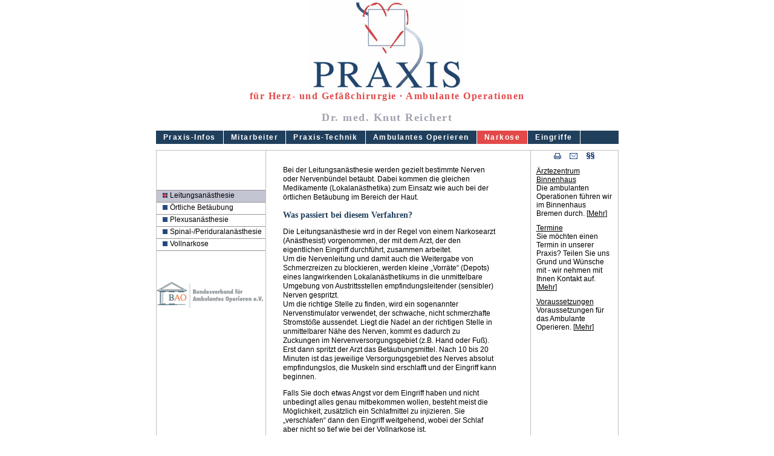

--- FILE ---
content_type: text/html;charset=utf-8
request_url: https://www.herz-gefaess-praxis.de/e324/e346/
body_size: 4494
content:

<html xmlns="http://www.w3.org/1999/xhtml" xml:lang="de" lang="de">
<!-- standard_html_header -->
<head>
<base href="https://www.herz-gefaess-praxis.de/e324/e346/" />


	
	
		
			<link type="text/css" href="/common/css/style.css" rel="stylesheet" />
		
	



	
	
		


	
	
	
		<meta http-equiv="Content-Type" content="text/html;charset=utf-8" />


	
	
	
		<meta name="generator" content="ZMS http://www.zms-publishing.com" />


<link rel="schema.DC" href="http://purl.org/DC/elements/1.1/" title="http://purl.org/DC/elements/1.1/" />

<meta content="{$myzms@e3224/e10/e15/e20/e369}" name="Reference" />




<meta content="" name="Align" />





<meta content="Wichtiger Hinweis:
Die Beschreibung der Eingriffe wurde mit größter Sorgfalt zusammengestellt. Es kann sich jedoch nur um einen Überblick handeln, der keinen Anspruch auf Vollständigkeit erhebt. Zur weitergehenden Information dienen die Webseiten der Leistungserbringer und das persönliche Arzt-Gespräch bzw. die OP – Aufklärung in der jeweiligen operierenden Einrichtung.
Die Verantwortlichen für die Inhalte dieser Website übernehmen keine Gewährleistung für die Vollständigkeit und Korrektheit der Angaben, da ständige Veränderungen, Weiterentwicklungen und Konkretisierungen infolge wissenschaftlicher Forschung oder Anpassung der Leitlinien durch die medizinischen Fachgesellschaften erfolgen." name="DC.Description" />

<meta content="Leitungsanästhesie" name="DC.Title" />


<meta content="Leitungsanästhesie" name="DC.Title.Alt" />





<meta content="embed" name="Type" />



	
	


</head>
<!-- bodyTag -->
<body id="web">
<!-- /bodyTag -->
<div id="pageregion">
<!-- pageregionTop -->
<div id="pageregionTop">
<div id="Logo"><a href="https://www.herz-gefaess-praxis.de/"><img  src="https://www.herz-gefaess-praxis.de/common/logo.gif"  width="260"  height="150" 
 alt="Herz-GefÃ¤sschirurgie - Ambulante Operation"   border="0" /></a></div>
<div>f&uuml;r Herz- und Gef&auml;&szlig;chirurgie &middot; Ambulante Operationen</div>
<h1 style="color:#A1A3B0">Dr. med. Knut Reichert</h1>
<!--  pageelement_Menu -->
<div id="Menu">
<ul class="Menu">
<li class="Menu"><a href="https://www.herz-gefaess-praxis.de/e35/"  title="Praxis-Infos" >Praxis-Infos</a></li>
<li class="Menu"><a href="https://www.herz-gefaess-praxis.de/e366/e367/"  title="Praxis-Mitarbeiter vorgestellt" >Mitarbeiter</a></li>
<li class="Menu"><a href="https://www.herz-gefaess-praxis.de/e445/"  title="Praxis-Technik" >Praxis-Technik</a></li>
<li class="Menu"><a href="https://www.herz-gefaess-praxis.de/e165/"  title="Ambulantes Operieren" >Ambulantes Operieren</a></li>
<li class="Menu"><a href="https://www.herz-gefaess-praxis.de/e324/" class="current"  title="Narkose" >Narkose</a></li>
<li class="Menu"><a href="https://www.herz-gefaess-praxis.de/e181/"  title="Eingriffe Herzchirurgie" >Eingriffe</a></li>
</ul>
</div>
<!-- /pageelement_Menu -->
</div>
<!-- /pageregionTop -->
<div id="layoutWrapper1_BGleft"><div 
 id="layoutWrapper2_BGright"><div 
 id="layoutWrapper3_ContentAll"><div 
 id="layoutWrapper4_ContentLeft"><!-- pageregionLeft -->
<div id="pageregionLeft" style="border:0px solid #abda00">
<!-- pageelement_Macronavigation -->

<div id="Macronavigation">
<ul>
<li  class="active" style="padding-left:22px;" ><a href="https://www.herz-gefaess-praxis.de/e324/e346/">Leitungsanästhesie</a></li>
<li  style="padding-left:22px;" ><a href="https://www.herz-gefaess-praxis.de/e324/e337/">Örtliche Betäubung</a></li>
<li  style="padding-left:22px;" ><a href="https://www.herz-gefaess-praxis.de/e324/e348/">Plexusanästhesie</a></li>
<li  style="padding-left:22px;" ><a href="https://www.herz-gefaess-praxis.de/e324/e347/">Spinal-/Periduralanästhesie</a></li>
<li  style="padding-left:22px;" ><a href="https://www.herz-gefaess-praxis.de/e324/e349/">Vollnarkose</a></li>
</ul>
</div>
<!-- /pageelement_Macronavigation --><a href="http://www.operieren.de"><img style="position:relative; top:50px" src="https://www.herz-gefaess-praxis.de/common/BAOlogoT.gif" width="180" height="47" border="0" alt="BAO" /></a>
</div>
<!-- /pageregionLeft --><div 
    id="Content"
 >
<!-- /standard_html_header -->
<!-- ZMSDocument.standard_html -->

<!-- bodyContentZMSLib_page -->

	
			<!-- ZMSTextarea.standard_html -->

<p id="e21">
Bei der Leitungsanästhesie werden gezielt bestimmte Nerven oder Nervenbündel betäubt. Dabei kommen die gleichen Medikamente (Lokalanästhetika) zum Einsatz wie auch bei der örtlichen Betäubung im Bereich der Haut.<br /></p>

<!-- /ZMSTextarea.standard_html -->
			<!-- ZMSTextarea.standard_html -->

<h3 id="e370">
Was passiert bei diesem Verfahren?<br /></h3>

<!-- /ZMSTextarea.standard_html -->
			<!-- ZMSTextarea.standard_html -->

<p id="e371">
Die Leitungsanästhesie wrd in der Regel von einem Narkosearzt (Anästhesist) vorgenommen, der mit dem Arzt, der den eigentlichen Eingriff durchführt, zusammen arbeitet.<br />
Um die Nervenleitung und damit auch die Weitergabe von Schmerzreizen zu blockieren, werden kleine „Vorräte“ (Depots) eines langwirkenden Lokalanästhetikums in die unmittelbare Umgebung von Austrittsstellen empfindungsleitender (sensibler) Nerven gespritzt.<br />
Um die richtige Stelle zu finden, wird ein sogenannter Nervenstimulator verwendet, der schwache, nicht schmerzhafte Stromstöße aussendet. Liegt die Nadel an der richtigen Stelle in unmittelbarer Nähe des Nerven, kommt es dadurch zu Zuckungen im Nervenversorgungsgebiet (z.B. Hand oder Fuß). Erst dann spritzt der Arzt das Betäubungsmittel. Nach 10 bis 20 Minuten ist das jeweilige Versorgungsgebiet des Nerves absolut empfindungslos, die Muskeln sind erschlafft und der Eingriff kann beginnen.<br /></p>

<!-- /ZMSTextarea.standard_html -->
			<!-- ZMSTextarea.standard_html -->

<p id="e372">
Falls Sie doch etwas Angst vor dem Eingriff haben und nicht unbedingt alles genau mitbekommen wollen, besteht meist die Möglichkeit, zusätzlich ein Schlafmittel zu injizieren. Sie „verschlafen“ dann den Eingriff weitgehend, wobei der Schlaf aber nicht so tief wie bei der Vollnarkose ist.<br /></p>

<!-- /ZMSTextarea.standard_html -->
			<!-- ZMSTextarea.standard_html -->

<h3 id="e373">
In welchen Situationen ist dieses Verfahren zu empfehlen?<br /></h3>

<!-- /ZMSTextarea.standard_html -->
			<!-- ZMSTextarea.standard_html -->

<p id="e374">
Die <a href="./e10/e15/e20/e369">Leitungsanästhesie</a> findet immer dann Verwendung, wenn man ein größeres Gebiet (z.B. den ganzen Arm oder das ganze Bein) betäuben, aber eine <a href="./e10/e15/e20/e25">Vollnarkose</a> vermeiden will. Sie wird bei vielen Eingriffen im Bereich des Armes oder der Hand (Verweis: <a href="./e10/e15/e20/e401/e23">Plexusanästhesie</a>) angewandt. Bei kleineren Eingriffen vom Knie bis zum Fuß (z.B. bei Krampfaderentfernungen) werden die beiden Nerven in Leiste und Gesäß blockiert (Ischiadikus-femoralis-Blockade).<br />
Auch Augenoperationen und andere Eingriffe im Gesichtsbereich und Eingriffe am Penis können in einer <a href="./e10/e15/e20/e369">Leitungsanästhesie</a> vorgenommen werden.<br /></p>

<!-- /ZMSTextarea.standard_html -->
			<!-- ZMSTextarea.standard_html -->

<p id="e375">
Bei manchen Eingriffen wie z.B. bei Schulteroperationen wird die Leitungsanästhesie auch mit einer Vollnarkose kombiniert. Dies hat den Vorteil, dass die Patienten auch nach dem Aufwachen aus der Narkose noch für einige Zeit schmerzfrei sind.<br /></p>

<!-- /ZMSTextarea.standard_html -->
			<!-- ZMSTextarea.standard_html -->

<h3 id="e376">
Wer ist für dieses Verfahren nicht geeignet?<br /></h3>

<!-- /ZMSTextarea.standard_html -->
			<!-- ZMSTextarea.standard_html -->

<p id="e377">
Nicht angewandt werden darf das Verfahren bei einer Allergie gegen Lokalanästhetika oder bei besonderer Blutungsneigung. Ansonsten entscheidet vor allem der Ort des Eingriffs darüber, ob eine Leitungsanästhesie in Frage kommt.<br /></p>

<!-- /ZMSTextarea.standard_html -->
			<!-- ZMSTextarea.standard_html -->

<p id="e378">
Bei bestimmten orthopädischen Eingriffen, bei denen es darauf ankommt, dass der Patient sich auf keinen Fall bewegt, wird man eher eine <a href="./e10/e15/e20/e24">Spinalanästhesie</a> empfehlen, da die Betäubung dabei stärker ausgeprägt ist.<br /></p>

<!-- /ZMSTextarea.standard_html -->
			<!-- ZMSTextarea.standard_html -->

<h3 id="e379">
Wie ist das Risiko einzuschätzen?<br /></h3>

<!-- /ZMSTextarea.standard_html -->
			<!-- ZMSTextarea.standard_html -->

<p id="e380">
Mögliche Komplikationen sind Blutergüsse und Infektionen im Bereich des Einstichs durch das Eindringen von Keimen. Letzteres lässt sich aber meist durch entsprechende Hygienemaßnahmen vermeiden. Angst vor einer Verletzung des Nerven brauchen Sie nicht zu haben, da die Spitze der verwendeten Nadel eher stumpf und abgeschrägt ist und Sie eine direkte Berührung des Nerven mit der Nadel sofort als Schmerzreiz merken würden.<br />
Zwar sind die Betäubungsmittel, wenn sie in den Kreislauf geraten, nicht ganz ungefährlich. Bei der Leitungsanästhesie ist das aber so gut wie ausgeschlossen. Die Stoffe werden vom Körper an Ort und Stelle gleich abgebaut und die blockierten Nerven funktionieren wieder genauso gut wie vorher.<br /></p>

<!-- /ZMSTextarea.standard_html -->
			<!-- ZMSTextarea.standard_html -->

<h3 id="e381">
Was passiert danach und was müssen Sie beachten?<br /></h3>

<!-- /ZMSTextarea.standard_html -->
			<!-- ZMSTextarea.standard_html -->

<p id="e382">
Nach dem Eingriff ist der entsprechende Körperteil noch für einige Zeit betäubt. In diesem Zeitraum sollten Sie vorsichtig sein, da Schmerzen als Warnsignal (z.B. beim Berühren einer heißen Herdplatte) wegfallen.<br /></p>

<!-- /ZMSTextarea.standard_html -->
			<!-- ZMSTextarea.standard_html -->

<p id="e383">
Die sonstige Nachbehandlung hängt von der Art des vorgenommenen Eingriffs ab. Hierüber wird Ihr Arzt Sie umfassend aufklären.<br /></p>

<!-- /ZMSTextarea.standard_html -->
	
	

<!-- /bodyContentZMSLib_page -->

<!-- /ZMSDocument.standard_html -->
<!-- standard_html_footer -->
</div><!--EO content -->
</div><!--EO layoutWrapper4 -->
</div><!--EO layoutWrapper3 -->
<!--  pageregionRight -->
<div id="pageregionRight">
<div id="Metanavigation">
<a href="index_print_ger.html"><img class="imgNoborder" src="https://www.herz-gefaess-praxis.de/common/icon_print.gif" alt="Druckversion" /></a>
<a href="https://www.herz-gefaess-praxis.de/e35/e66/"  ><img class="imgNoborder" src="https://www.herz-gefaess-praxis.de/common/icon_contact.gif" alt="Kontakt" /></a>
<a href="https://www.herz-gefaess-praxis.de/e35/e68/"  ><img class="imgNoborder" src="https://www.herz-gefaess-praxis.de/common/icon_impressum.gif" alt="Impressum" /></a>
</div>

<div class="ZMSTeaserContainer">
<!-- BO bodyContentZMSCustom_teaser -->
<div 
 class="title"><a 
 href="./../../e165/e28435">Ärztezentrum Binnenhaus</a></div>

<div class="text">
Die ambulanten Operationen führen wir im Binnenhaus Bremen durch. 
[<a href="./../../e165/e28435">Mehr</a>]
</div>
<!-- EO bodyContentZMSCustom_teaser -->
<!-- BO bodyContentZMSCustom_teaser -->
<div 
 class="title"><a 
 href="./../../e35/e66">Termine</a></div>

<div class="text">
Sie möchten einen Termin in unserer Praxis? Teilen Sie uns Grund und Wünsche mit - wir nehmen mit Ihnen Kontakt auf. 
[<a href="./../../e35/e66">Mehr</a>]
</div>
<!-- EO bodyContentZMSCustom_teaser -->
<!-- BO bodyContentZMSCustom_teaser -->
<div 
 class="title"><a 
 href="./../../e165/e319">Voraussetzungen</a></div>

<div class="text">
Voraussetzungen für das Ambulante Operieren. 
[<a href="./../../e165/e319">Mehr</a>]
</div>
<!-- EO bodyContentZMSCustom_teaser -->
</div><!-- .ZMSTeaserContainer -->

<br />
<br />
</div>
<!-- /pageregionRight -->
<div class="clearing">&nbsp;</div>
</div><!--EO layoutWrapper2 -->
</div><!--EO layoutWrapper1 -->
<!-- pageregionBottom -->
<div id="pageregionBottom">
<div id="pageelement_Copyright"
    class="floatLeft"
     ><!--  pageelement_Copyright -->
&nbsp;&nbsp;
<a href="https://www.herz-gefaess-praxis.de/e35/e68/">Impressum</a> | 
<a href="https://www.herz-gefaess-praxis.de/e35/e66/">Kontakt</a> | 
<a href="https://www.herz-gefaess-praxis.de/e35/e87/">Disclaimer</a> | 
<a href="sitemap_ger.html">Sitemap</a> | 
zuletzt ge&auml;ndert: 20.03.2006 |
&copy; <a href="http://www.operieren.de/">operieren.de</a><br /><br />
<!-- /pageelement_Copyright --></div><div 
    class="floatRight" style="margin:0px 5px 0px 0px"><a href="#top"><img 
    class="imgNoborder" src="https://www.herz-gefaess-praxis.de/common/top.gif" alt="top" /></a></div>
</div>
<!-- /pageregionBottom -->
</div><!--EO pageregion -->
</body>
<!-- /standard_html_footer -->
</html>


--- FILE ---
content_type: text/css; charset=iso-8859-15
request_url: https://www.herz-gefaess-praxis.de/common/css/style.css
body_size: 25565
content:
None/* ######################### */
/* ZMSGraphic.f_css_defaults */
/* ######################### */

/*--------- .ZMSGraphic --------------*/
a.fancybox img {
	padding:1px 1px 21px 1px;
	background:transparent url(/misc_/zms/zoom.gif) bottom right no-repeat;
	background-color:transparent;
}
div.ZMSGraphic {
	background-color: transparent;
	margin: 1em 0;
}
.zmi div.ZMSGraphic {
	margin:0;
}
div.ZMSGraphic.left {
	text-align:left;
}
div.ZMSGraphic.right {
	text-align:right;
}
div.ZMSGraphic.center {
	text-align:center;
}
div.ZMSGraphic.floatleft {
	float:left;
	margin-right:2em;
}
div.ZMSGraphic.floatright {
	float:right;
	margin-left:2em;
}
div.ZMSGraphic .alignleft {
	margin-right:10px;
}
div.ZMSGraphic.center div.graphic {
	text-align:center;
	margin:0px auto;
}
div.graphic {
	max-width:100% !important;
}
div.graphic.alignleft {
	float:left;
	text-align:right;
}
div.graphic.alignright {
	float:right;
	text-align:right;
}
div.ZMSGraphic div.text {
	padding: 4px;
}
.ZMSGraphic .text {
	background-color:transparent;
	padding:.5em 1em 0em 1em;
	font-size:smaller;
	font-style:italic;
}
.ZMSGraphic .graphic {
	margin-bottom: 7px;
}
.ZMSGraphic.center div.graphic  {
	margin:0 auto
}
.ZMSGraphic.left .graphic.alignleft {
	float:left;
	margin-right:15px;
}
.ZMSGraphic.left .text,
.ZMSGraphic.right .graphic,
.ZMSGraphic.right .text {
	width: auto !important;
}
/*-- ## FF Patch ## --*/
div.ZMSGraphic.right div.graphic {
	width:100% !important;
}
div.ZMSGraphic.right div.graphic img {
	display:inline !important;
}
a.zoom img.zoom,
a.superzoom img.superzoom {
	width: 26px;
	height: 21px;
	background-position:top right;
	background-repeat:no-repeat;
	margin:0px;
	padding:0px;
}
a.zoom img.zoom {
	background-image: url(/misc_/zms/zoom.gif);
}
a.superzoom img.superzoom {
	background-image: url(/misc_/zms/superzoom.gif);
}
/*--------- /.ZMSGraphic --------------*/

/* ############################### */
/* ZMSLinkContainer.f_css_defaults */
/* ############################### */
div.ZMSLinkContainer {
	background-color: #eee;
}
/* ##################### */
/* ZMSLib.f_css_defaults */
/* ##################### */

/* ############################# */
/* ZMSLinkElement.f_css_defaults */
/* ############################# */
/* @see ZMSFile.f_css_defaults */
/* ############################### */
/* ZMSTeaserElement.f_css_defaults */
/* ############################### */

/* ################################# */
/* ZMSTeaserContainer.f_css_defaults */
/* ################################# */

/* ###################### */
/* ZMSFile.f_css_defaults */
/* ###################### */

div.ZMSFile.none, div.ZMSLinkElement.none 
	{
	background-color: transparent;
	border: 2px dashed #eee;
	}

div.ZMSFile.floatleft, div.ZMSLinkElement.floatleft 
	{ 
	float:left;
	width:50%
	}

div.ZMSFile.floatright, div.ZMSLinkElement.floatright 
	{ 
	float:right;
	width:50%
	}

div.ZMSFile div.title a:link, div.ZMSFile div.title a:visited, 
div.ZMSLinkElement div.title a:link, div.ZMSLinkElement div.title a:visited 
	{
	font-weight:bold;
	text-decoration:none;
	}

/* ########################## */
/* contactform.f_css_defaults */
/* ########################## */
form fieldset{

	background-color:#eee;

	border:2px solid #ccc;

	font-family:Verdana, Arial, Helvetica, sans-serif;

	font-size:12px;

	margin:20px 0px 20px 0px;

	width:350px;

	position:relative;

	display:block;

	padding: 0px 10px 10px 10px;

}



form fieldset legend{
	color:#666;
	font-weight:bold;
	font-size:100%;
	padding:10px 5px;

}



label{

	font-size:80%;

	display:block;

	float:left;

	width:150px;

	text-align:right;

	margin:3px 5px 0px 0px;


}



textarea {

width:250px;

border:1px solid #666;

margin:0px;

padding:0px;

}


input {
border:1px solid #666;
margin:5px;
padding:0px;
font-size:100%;

}


#alert {

margin:5px;

padding:3px;

border:1px solid #666;

background:#FF7375;

display:none;

font-size:9px;

}


.ZMSTeaserContainer .text, .ZMSTeaserContainer .img{
  margin-left:10px !important;
  margin-right:10px !important;
  }

    
.ZMSTeaserContainer .title{
  margin-left:10px !important;
  margin-right:10px !important;
  margin-top:10px !important;
  }   




/* +-+-+-+-+-+-+-+-+-+-+-+-+-+-+-+-+-+-+-+-+-+-+-+-+-+-+-+-+-+-+-+-+-+-+-+-+-+-+
 * +- Search Form
 * +-+-+-+-+-+-+-+-+-+-+-+-+-+-+-+-+-+-+-+-+-+-+-+-+-+-+-+-+-+-+-+-+-+-+-+-+-+-+
 */
.searchForm table {
	width:100%;
}
.searchForm input {
	border-top: 1px solid #CCC;
	border-left: 1px solid #CCC;
	border-right: 1px solid #AAA;
	border-bottom: 1px solid #AAA;
}
.searchForm input.searchInput {
	width:80%;
}
.searchHeader {
	text-align:right;
	border-top: 1px solid #CCC;
	background-color: #EEE;
	font-size:70%;
}
.searchResult {
	margin-bottom:20px;
}
.searchResult span.title {
	display:block;
	font-weight:bold;
	color:#2200D5;
}
.searchResult span.title a {
	color:#2200D5;
}
.searchResult span.title a:visited {
	color:#91198B;
}
.searchResult span.description {
	display:block;
}
.searchResult span.linkpath {
	display:block;
	font-size:smaller;
	line-height:1.3em;
} 
.searchResult span.linkpath a {
	color:#008000;
}

/* +-+-+-+-+-+-+-+-+-+-+-+-+-+-+-+-+-+-+-+-+-+-+-+-+-+-+-+-+-+-+-+-+-+-+-+-+-+-+
 * +- [WAI] ZMSLinkContainer
 * +-+-+-+-+-+-+-+-+-+-+-+-+-+-+-+-+-+-+-+-+-+-+-+-+-+-+-+-+-+-+-+-+-+-+-+-+-+-+
 */

div.ZMSLinkContainer
	{
	background-color: #eee;
	}

/* +-+-+-+-+-+-+-+-+-+-+-+-+-+-+-+-+-+-+-+-+-+-+-+-+-+-+-+-+-+-+-+-+-+-+-+-+-+-+
 * +- [WAI] ZMSFile / ZMSLinkElement
 * +-+-+-+-+-+-+-+-+-+-+-+-+-+-+-+-+-+-+-+-+-+-+-+-+-+-+-+-+-+-+-+-+-+-+-+-+-+-+
 */

div.ZMSFile, div.ZMSLinkElement 
	{ 
	background-color: #F8F8F8;
	margin: 4px;
	}

div.ZMSFile.none, div.ZMSLinkElement.none 
	{
	background-color: transparent;
	border: 2px dashed #eee;
	}

div.ZMSFile.floatleft, div.ZMSLinkElement.floatleft 
	{ 
	float:left;
	width:50%
	}

div.ZMSFile.floatright, div.ZMSLinkElement.floatright 
	{ 
	float:right;
	width:50%
	}

div.ZMSFile div.title, div.ZMSLinkElement div.title 
	{
	font-size:x-small;
	white-space:nowrap;
	}

div.ZMSFile div.title a:link, div.ZMSFile div.title a:visited, 
div.ZMSLinkElement div.title a:link, div.ZMSLinkElement div.title a:visited 
	{
	font-weight:bold;
	font-size:x-small;
	text-decoration:none;
	color:black;
	}

div.ZMSFile div.text, div.ZMSLinkElement div.text 
	{
	font-size:xx-small;
	}

div.ZMSFile div.description, div.ZMSLinkElement div.description 
	{
	font-size:x-small;
	}

/* +-+-+-+-+-+-+-+-+-+-+-+-+-+-+-+-+-+-+-+-+-+-+-+-+-+-+-+-+-+-+-+-+-+-+-+-+-+-+
 * +- [WAI] ZMSGraphic
 * +-+-+-+-+-+-+-+-+-+-+-+-+-+-+-+-+-+-+-+-+-+-+-+-+-+-+-+-+-+-+-+-+-+-+-+-+-+-+
 */

a.fancybox img {
	padding:1px 1px 21px 1px;
	background:transparent url(/misc_/zms/zoom.gif) bottom right no-repeat;
	background-color:transparent; 
}

div.ZMSGraphic_extEdit_action {
	margin:0px 0px 20px 0px;
}

a.ZMSGraphic_extEdit_action img {
	padding:1px 1px 9px 1px;
	background:transparent url(/misc_/zms/ico_plus.gif) bottom right no-repeat;
}

div.ZMSGraphic {
	background-color: transparent;
	margin: 4px;
}

div.ZMSGraphic.left {
	text-align:left;
}

div.ZMSGraphic.right {
	text-align:right;
}

div.ZMSGraphic.center {
	text-align:center;
}

div.ZMSGraphic.floatleft {
	float:left;
	margin-right:10px;
}

div.ZMSGraphic.floatright {
	float:right;
	margin-left:10px;
}

div.ZMSGraphic.center div.graphic {
	text-align:center;
	margin:0px auto;
}

div.graphic.alignleft {
	float:left;
	text-align:right;
}

div.graphic.alignright {
	float:right;
	text-align:right;
}

div.ZMSGraphic div.text {
	padding: 4px;
}

/*-- ## FF Patch ## --*/
div.ZMSGraphic.right div.graphic {
	width:100% !important; 
}
div.ZMSGraphic.right div.graphic img {
	display:inline !important;
}

a.zoom img.zoom,
a.superzoom img.superzoom,
a.download img.download {
	width: 26px;
	height: 21px;
	background-position:top right;
	background-repeat:no-repeat;
	margin:0px;
	padding:0px;
}
a.zoom img.zoom { background-image: url(/misc_/zms/zoom.gif); }
a.download img.download { background-image: url(/misc_/zms/download.gif); }
a.superzoom img.superzoom { background-image: url(/misc_/zms/superzoom.gif); }

/* +-+-+-+-+-+-+-+-+-+-+-+-+-+-+-+-+-+-+-+-+-+-+-+-+-+-+-+-+-+-+-+-+-+-+-+-+-+-+
 * +- [WAI] ZMSTables
 * +-+-+-+-+-+-+-+-+-+-+-+-+-+-+-+-+-+-+-+-+-+-+-+-+-+-+-+-+-+-+-+-+-+-+-+-+-+-+
 */

table.ZMSTable th {
	background-color:#DDEFFC; 
}

table.ZMSTable td {
	background-color:#EEEEEE; 
}

body.print table.ZMSTable th, 
body.print table.ZMSTable td {
	background-color:transparent; 
}

/* +-+-+-+-+-+-+-+-+-+-+-+-+-+-+-+-+-+-+-+-+-+-+-+-+-+-+-+-+-+-+-+-+-+-+-+-+-+-+
 * +- [WAI] ZMSTeaser
 * +-+-+-+-+-+-+-+-+-+-+-+-+-+-+-+-+-+-+-+-+-+-+-+-+-+-+-+-+-+-+-+-+-+-+-+-+-+-+
 */

div#teaser
	{
	width:150px;
	font-size:x-small;
	}

div.ZMSTeaserContainer
	{
	padding:1px;
	margin-bottom:10px;
	}

div.ZMSTeaserElement
	{
	}

div.ZMSTeaserElement img.title
	{
	border: none;
	}

div.ZMSTeaserElement div.title a:link,
div.ZMSTeaserElement div.title a:visited,
div.ZMSTeaserElement div.title
	{
	font-weight:bold;
	text-decoration:none;
	color:black;
	padding: 2px;
	display: block;
	}

div.ZMSTeaserElement div.text a:link,
div.ZMSTeaserElement div.text a:visited,
div.ZMSTeaserElement div.text
	{
	}

/* f_css_defaults */
/* f_css_defaults.contactform.f_css_defaults */
form fieldset{

	background-color:#eee;

	border:2px solid #ccc;

	font-family:Verdana, Arial, Helvetica, sans-serif;

	font-size:12px;

	margin:20px 0px 20px 0px;

	width:350px;

	position:relative;

	display:block;

	padding: 0px 10px 10px 10px;

}



form fieldset legend{
	color:#666;
	font-weight:bold;
	font-size:100%;
	padding:10px 5px;

}



label{

	font-size:80%;

	display:block;

	float:left;

	width:150px;

	text-align:right;

	margin:3px 5px 0px 0px;


}



textarea {

width:250px;

border:1px solid #666;

margin:0px;

padding:0px;

}


input {
border:1px solid #666;
margin:5px;
padding:0px;
font-size:100%;

}


#alert {

margin:5px;

padding:3px;

border:1px solid #666;

background:#FF7375;

display:none;

font-size:9px;

}
/* +-+-+-+-+-+-+-+-+-+-+-+-+-+-+-+-+-+-+-+-+-+-+-+-+-+-+-+-+-+-+-+-+-+-+-+-+-+-+
 * +- [WAI] Misc
 * +-+-+-+-+-+-+-+-+-+-+-+-+-+-+-+-+-+-+-+-+-+-+-+-+-+-+-+-+-+-+-+-+-+-+-+-+-+-+
 */

div.ZMSObject.new, div.ZMSObject.modified {
	border: 2px dashed blue;
	background-color: #F0F0FF;
} 
div.ZMSObject.deleted {
	border: 2px dashed red;
	background-color: #FFF0F0;
	color: #CCC;
	text-decoration: line-through;
}
.preview.highlight {
	background: filter:Alpha(opacity=90);-moz-opacity:0.90;opacity:0.90;
	background-color: #E2E3DE;
	cursor:pointer;
}

span.unicode { 
  font-family:"Lucida Sans Unicode", "Arial Unicode MS", Arial, Helvetica, sans-serif;
}

span.highlight { 
  background-color: yellow;
  color: black;
  font-weight: bold;
}

/**************************************/
/* (c) 2005 SNTL publishing           */
/* Author: Dr. F. Hoffmann, Nov 10.2005*/
/* modif. for rueggeberg by joc, Feb 1.2006  */
/**************************************/

/**************************************/
/* 1. CSS-Modul: COLORS               */
/**************************************/

.neutralColorTrans {background-color: transparent}
.neutralColorWhite {background-color: #fff}
.neutralColorLight {background-color: #eeeff1}
.neutralColorMedium {background-color: #ccc}  
.neutralColorStrong {background-color: #203F5C}   
.neutralColorBlack  {background-color: #000}

.secondColorStrong {background-color: #BD8732;} 
.secondColorMedium {background-color: #FFAFA8;} 
.secondColorLight {background-color: #F9ECD8;} 

.primColorStrong {background-color: #959595;}
.primColorMedium {background-color: #C3C5D2;}
.primColorLight {background-color: #F1F1F1;}

.teaserColor {background-color: #E34949;} 


/**************************************/
/* 2. CSS-Modul: LAYOUT (PAGEREGIONS) */
/**************************************/
/* wrapping model based on:           */
/* http://www.alistapart.com          */
/* /articles/negativemargins/         */
/**************************************/
body#web {
	margin: 0;
	padding: 0;
	border: 0;
	background-color: #fff;
	font-family: Arial, Helvetica, sans-serif;
	font-size: 12px !important; font-size: 0.8em;
  	position:relative;
	text-align:center;
}

/*-- wrapper for whole page region --*/
#pageregion {
	margin: auto; 
	padding: 0;
	border: 0;
	width:765px;
	text-align:left;
    }
/*-- wrapper for providing a full scale left background --*/
#layoutWrapper1_BGleft { 
	background:url(https://www.herz-gefaess-praxis.de/common/css/common/pageregionLeftBG.gif) repeat-y left;
	background-color:#fff;
	border-bottom:1px solid #c3c5d2;
	padding:0;
	margin:0;
}
/*-- wrapper for providing a full scale right background --*/
#layoutWrapper2_BGright {	
	background:transparent url(https://www.herz-gefaess-praxis.de/common/css/common/pageregionRightBG.gif) repeat-y right;
	padding:0;
	margin:0;
}
/*-- wrapper for positioning the right column --*/
#layoutWrapper3_ContentAll  {
	padding:0;
	margin:0;
	width: 100%;
	float: left;
	margin-right: -200px;
	background:transparent url(https://www.herz-gefaess-praxis.de/common/css/common/pageregionRightBG.gif) repeat-y right;
	}
/*-- wrapper for left column and content column--*/
#layoutWrapper4_ContentLeft {
	background:transparent url(https://www.herz-gefaess-praxis.de/common/css/common/pageregionLeftBG.gif) repeat-y left;
	padding:0;
/* position bug FF */
	margin-top:-10px !important;
	margin:0;
	margin-right: 200px;
}

#Content {
	margin:35px 0px;
	margin-left: 210px;
	padding:0;
	border:0;
	overflow:visible;
}

#Sitemap {
	margin-top:35px;
	margin-bottom:50px;
	margin-left: 210px;
	padding:0px 20px 0px 0px;
	border:0;
}

#pageregionTop {
	padding:0;
	margin:0;
	border-bottom:1px solid silver;
	clear:both;
color:#E34949;
text-align:center;
letter-spacing:1.5px;
font:bold 12pt Times;
}

#Logo {
	margin:0;
	border:0;
	padding:0;
text-align:center;
width:100%
}



#pageregionLeft {
	margin:40px 0px;
	padding:0;
	float: left;
	width: 185px;
}

/* BG-color compensates BG-bug of IE */
#pageregionRight {
	margin: 0;
	padding: 0;
	width:146px;
	float: right;
/*	background-color: #eeeff1; */
}

#pageregionBottom {
	vertical-align:top;
	padding-top:5px;
	font-size:11px;
}

/*-- FLOATING ---------------*/
.clearing {
	clear: both;
	height: 0;
	border:0;
	margin:0;
	padding:0;
	font-size:1px;
	line-height:0;
}
.floatRight {
	float:right;
}
.floatLeft {
	float:left;
}
img.imgNoborder {
	border:0px;
}

/**************************************/
/* 3. CSS-Modul: NAVIGATION           */
/**************************************/


/*-- Channel Menu ---------------------------*/

div#Menu {
border:0px solid #abdade;
height:22px;
	width: 100%;
	margin: 10px 0px 10px 0px;
	padding:0;

	background-color: #203f5c;
	white-space:nowrap;
	}
div#Menu ul {

	margin:0px;
	padding:0px;
	font-size:small;
	}
/*----- font size hack -----*/
/*/*/a{}
body #Menu ul {
font-size : x-small;
}
html>head:first-child+body #Menu ul {
font-size : small;
}
/* */
/*----- /font size hack -----*/

div#Menu ul li {
	line-height: 130%;
	display: inline;
	padding:0px;
	margin:0px;
	}
div#Menu ul li a {
	float: left;
	font-family: arial, helvetica, sans-serif;
	font-weight:bold;
	background-color: #203f5c;
	color: #fff;
	text-decoration: none;
	border-right: 0.1em solid #fff;
	padding: 0.30em 1em;
	}
div#Menu ul li a.current {
	color:#fff;
	background-color: #e34949;
	}
div#Menu ul li a.home {
	background-color: #959595;
	}
div#Menu ul li a:hover {
	background-color: #e34949;
	color: #fff;
	}

/*-- MenuDropdown ---------------------------*/

.child, .subchild 
	{ 
	position: absolute;
	visibility: hidden;
/*-------box model hack-------*/
	margin-left: -1.1em !important;
	margin-left: 0px;
	margin-left/**/:/**/-1.1em;
/*-------box model hack-------*/	
	margin-top: 0.50em !important;
	margin-top: 0.0em;
	margin-top/**/:/**/0.55em;
	}

.menuDropdown 
	{
/*-----   filter: progid:DXImageTransform.Microsoft.Alpha( Opacity=80, FinishOpacity=0, Style=0, StartX=0,  FinishX=100, StartY=0, FinishY=100);*/
	border-left: 1px solid #666;
	border-right: 1px solid #666;
	background-color: #eee; 
	width: 11.5em;
	}

.navDropdown
	{
	display: block;
	text-align: left;
	border-bottom: 1px solid #666;
	line-height: 1.3em;
	white-space:nowrap;
	padding: 0.25em 0.25em 0.25em 1.0em;
	}

.navDropdown a:link,
.navDropdown a:visited,
.navDropdown a:hover {
	text-decoration: none;
}

/* -- MICRONAVIGATION -----------------*/

#Micronavigation {
	padding:15px 0px 20px 0px;
	font-family: Arial, Helvetica, sans-serif;
	font-size: 11px;
	color: #e34949;
}
#Micronavigation a:link,
#Micronavigation a:visited {
	color: #000;
	text-decoration:none;

}
#Micronavigation a:hover {
	color: #e34949;
	text-decoration:none;
}

/* -- MACRONAVIGATION -----------------*/

#Macronavigation {
	margin: 0;
	border: 0;
	padding: 0;
	width:181px;
}	
#Macronavigation ul {
	padding: 0;
	margin: 0px 0px 0px 1px;
	border-top:1px solid #959595;
	list-style-type: none;
}

#Macronavigation ul li.parent {
	margin: 0;
	border: 0;
	padding: 1px 3px 3px 14px;
	background-color: #f1f1f1;
	border-bottom: 1px solid #959595;
	list-style-type: none;
	background-image: none;
	font-weight:bold;
}

#Macronavigation ul li {
	margin: 0;
	border: 0;
	padding: 1px 3px 3px 25px;
	border-bottom: 1px solid #959595;
	background-repeat: no-repeat;
	background-position: 10px 4px;
	background-image: url(https://www.herz-gefaess-praxis.de/common/css/common/icon_inactive.gif);
}





#Macronavigation ul li.active {
	background-color: #c3c5d2;
	background-image: url(https://www.herz-gefaess-praxis.de/common/css/common/icon_active.gif);
	list-style-type: none;
}
#Macronavigation ul li a:link, 
#Macronavigation ul li a:visited {
	color: #000;
	text-decoration:none;
}
#Macronavigation ul li a:hover {
	color: #959595;
	text-decoration:none;
}
#Macronavigation ul li.active a:link,
#Macronavigation ul li.active a:visited {
	color: #000;
	text-decoration:none;
}



/* -- COPYRIGHT ------------------------*/
#pageelement_Copyright a:link,
#pageelement_Copyright a:visited,
#pageelement_Copyright a:hover
 {
	text-decoration:none;
}

#pageelement_Copyright a:active,
#pageelement_Copyright a:hover
 {
	text-decoration:underline;
}




/* -- SITEMAP ------------------------*/

td.sitemapTitle0 {
	background-color: #ddd;
	border-right: 1px solid #444;
}
td.sitemapTitle1 {
	background-color: #ddd;
	border-right: 1px solid #000;
}
a.sitemapTitle0:link, a.sitemapTitle0:visited ,
a.sitemapTitle0:hover, a.sitemapTitle0:active {
	font-weight: bold;
	color: #444;
	text-decoration: none;
}

a.sitemapTitle1:link, a.sitemapTitle1:visited,
a.sitemapTitle1:hover, a.sitemapTitle1:active {
	font-weight: bold;
	color: #000;
	text-decoration: none;
}

a.sitemapElement0:link, a.sitemapElement0:visited,
a.sitemapElement0:hover, a.sitemapElement0:active {
	color: #444;
	text-decoration: none;
	font-size:12px !important;font-size:small;
}

a.sitemapElement1:link, a.sitemapElement1:visited,
a.sitemapElement1:hover, a.sitemapElement1:active {
	color: #000;
	font-weight: bold;
	text-decoration: none;
	font-size:12px !important;font-size:small;
}


/* -- SEARCH ------------------------*/

#Search {
	margin: 15px auto;
	border: 0;
	padding: 0;

}
#Search form {
	margin:0px !important; margin-left:3px; 
	border: 0;
	padding: 0;
	text-align:center;
}
#Search input#raw {
	font-family:Courier;
	font-size:12px;
	padding:0;
	margin: 0;
	height:16px;
	width:105px;
	vertical-align:middle;
}
#Search input#btnSearch {
	vertical-align:middle;
}
#Search input#btnSearch:hover {
	background-color: #000;
}
.searchLabel, .searchLabel, .searchElement, .searchText {
	font-size: 10px !important; font-size: xx-small;
}


/* -- METANAVIGATION ------------------------*/

#Metanavigation {
	margin: 0;
	padding:0;
	border: 0;
	text-align:center;
border:0px solid #abda00;
width:145px
}

#Metanavigation img{
	margin: 0px  5px  0px  5px ;
}

#Copyright p {
	margin-top:30px;
	color:#666;
} 
#Copyright p a {
	text-decoration:none;
	color:#666;
} 



/**************************************/
/* 4. CSS-Modul: TEXT                 */
/**************************************/

#Headline h1 {
	margin-top: 0;
}

h1, h2,  h3, h4, H5, .heading1, .heading2, .heading3, .heading4, .heading5 {
	font-family: Times, serif;
	font-weight: bold;
	color: #203f5c;
	}

.form, p, ol, ul, li, em, sup, sub, table, tr, th, td {
	font-family: Geneva, Arial, Helvetica, sans-serif;
	color : #000;
	font-size: 12px;
	}
h1.title {
	font-size: 18px;
	line-height: 24px;
	margin-top:10px; 
	}
h1,.heading1 {
	font-size: 18px;
	line-height: 20px;
	margin-top:16px; 
	}
h2,.heading2 {
	font-size: 15px;
	line-height: 18px
	}

h3,.heading3 {
	font-size: 14px;
	line-height: 16px;
	margin-bottom: 0px
	}
h4,.heading4 {
	font-size: 12px;
	line-height: 14px 
	}
h5,.heading5 {
	font-weight: normal;
	font-size: 12px;
	line-height: 14px 
	}
p {
	line-height: 15px;
	}
ol {
	line-height: 15px;
	}
ul {
	line-height: 15px;
	list-style-type: square }

p.caption {
	font-style: italic;
    padding-top:0px;
    margin-top:0px;
    color:#000;
	}
p.emphasis {
	background-color:#f9ecd8;
	margin-left: 20px;
	margin-right: 30px;
	line-height: 16px;
padding:5px
	}

p.description {
	line-height: 16px;
	font-weight:bold;
	color:#203f5c;
	}
p.creator  {
}

p.small {
	font-size: 10px;
	}
p.smalltext {
	font-size: 10px !important; font-size: xx-small;
}

a:link, a:visited {
	color: #000;
	text-decoration : underline;
}

a:hover, a:active {
	text-decoration : underline;
	color: #ee1847;
}

code {
}

/**************************************/
/* 5. CSS-Modul: TABLES               */
/**************************************/

div.ZMSTable {
}
div.ZMSTable table tr th {
}
div.ZMSTable tr.even td {
}
div.ZMSTable tr.odd td {
}
table tr td  {
	font-size: 10px !important; font-size: xx-small;
}


/**************************************/
/* 6. CSS-Modul: ZMS-DEFAULTS         */
/**************************************/


div.ZMSGraphic {
	background-color:transparent; 
}

a.zoom img.zoom
	{
	width: 23px;
	height: 21px;
	background: url(/misc_/zms/zoom.gif);
	}

/*--------- ZMS TEASER --------------*/

div#teaser
	{
	width:146px;
	margin:0px !important; margin: 0px 0px 0px 2px ;
	padding:0;
	font-size: 12px !important; font-size: 12px;
	}

div.ZMSTeaserContainer {
	width:146px;
	padding:0;
	margin:0;
	margin-bottom:10px;
}
div.ZMSTeaserElement {
	width:146px;
	padding:0;
	margin:0;
	border-bottom: 1px solid #c3c5d2;
}
div.ZMSTeaserElement div.img {
	padding:0;
	margin:0;
	text-align:center;
}

div.ZMSTeaserElement div.title {
	background-color:#c3c5d2;
	margin:0;
	border:0;
	padding: 2px 5px;
}

div.ZMSTeaserElement div.title a:link,
div.ZMSTeaserElement div.title a:visited  {
	color:#fff;
	font-size: 12px !important; font-size: 12px;
	text-decoration:none;
	font-weight:bold;

}

div.ZMSTeaserElement div.text
	{
	padding: 3px 6px 6px 6px;
	line-height:1.3em;
	font-size: 11px !important; font-size: 11px;
	}

div.ZMSTeaserElement div.text a:link,
div.ZMSTeaserElement div.text a:visited {
    color: red;
    text-decoration: none;
}


/*--------- ZMS LINK --------------*/

div#pageelement_Links 
	{
	width:146px;
	margin:0px 1px;
	}

div.ZMSLinkElement
	{
	background-color: transparent;
	padding: 2px;
	}

div.ZMSLinkElement div.title
	{
	font-weight:bold;
	color:black;
	font-size: 12px !important; font-size: small;
	margin: 10px 0px 0px 0px
	}

div.ZMSLinkElement div.text
	{
	}

div.ZMSLinkElement div.text ul
	{
	margin-top: 5px;
	margin-left: -10px !important; margin-left: 20px ;
	}


.form {
	color: #000;
	border: 1px solid #666;
	padding: 1px;
	margin: 0;
	font-size: 10px !important; font-size: xx-small;
	voice-family: "\"}\"";
	voice-family: inherit;
	font-size: x-small;
}
	html>.form {
	font-size: x-small;
} 
	
.form-button {
	color: #000;
	background-color: #fff;
	border: 1px solid #666;
	font-family: Verdana, Arial, Helvetica, sans-serif;
	font-weight: bold;
	padding-left: 1px;
	padding-right: 1px;
	margin: 0;
	font-size: 10px !important; font-size: xx-small;
}



div.graphic  {
	margin: 0px 5px 5px 0px;
}






/**************************************/
/* 8. CSS-Modul: TOC LISTS            */
/**************************************/

#pageregionLeft #Newsindex {
    padding: 0px 20px 0px 10px;
    margin:0;
}
#pageregionLeft #Newsindex h2 {
    padding:0;
    margin:0;
}
#pageregionLeft #Newsindex p {
    padding: 0px;
    margin: 0px 0px 10px 0px;
}


/**************************************/
/* 9. CSS-Modul: PRINT                */
/**************************************/

h1, h2, h3, h4, h5, h6 {
} 
h1.title {
}
p, li, blockquote {
}
ol, ul {
}
p.description {
}
p.caption {
}
p.creator  {
}
p.smalltext {
}
code {
}




/**************************************/
/* 10. ZMI Management Interface       */
/**************************************/

.cmsTxtColorStrong0 { color: #436976; }
.cmsTxtColorStrong1 { color: #666666; }
.cmsBgColorStrong0  { background-color: #8CABB9; }
.cmsBgColorStrong1  { background-color: #CCCCCC; }
.cmsBgColorMedium0  { background-color: #DDE6EC; }
.cmsBgColorLight0   { background-color: #FFFFFF; }
div.ZMSTable table th { background-color:#DDEFFC; }
div.ZMSTable table td { background-color:#EEEEEE; }

.zmiTableRowEven {background-color:#eee;}
.zmiTableRowOdd {background-color:#ccc;}

.form-submit { font-size:12px; }

body.zmi h1, body.zmi h2, body.zmi h3, body.zmi h4, 
body.zmi h5, body.zmi h6  {
	font-family: Verdana,Geneva,Arial,Helvetica,sans-serif;
	font-weight:bold;
	font-size:15px;
	line-height:19px;

} 
body.zmi p, body.zmi li, body.zmi blockquote  {
	font-family: Verdana,Geneva,Arial,Helvetica,sans-serif;
	font-size:12px;
	line-height:15px;
} 
